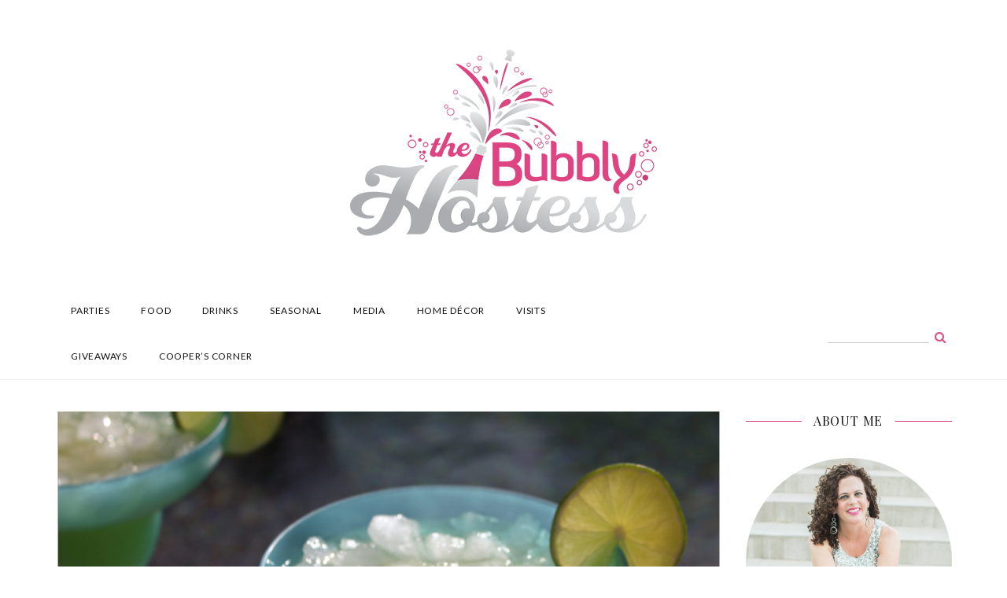

--- FILE ---
content_type: text/html; charset=UTF-8
request_url: http://www.bubblyhostess.com/alcohol/moms-favorite-margaritas-happy-cinco-de-mayo-2/
body_size: 17211
content:
<!DOCTYPE html>
<html lang="en">
<head>
<meta charset="UTF-8">
<meta name="viewport" content="width=device-width, initial-scale=1">
<link rel="profile" href="http://gmpg.org/xfn/11">
<link rel="pingback" href="http://www.bubblyhostess.com/xmlrpc.php">
<link rel="shortcut icon" href="http://www.bubblyhostess.com/wp-content/uploads/2015/08/bubbly-hostess-dd4f87-32x32.png">
<link rel="apple-touch-icon" href="http://www.bubblyhostess.com/wp-content/uploads/2015/08/BUBBLY-HOSTESS-040-apple-touch-icon152x152.png"/>

<title>Mom&#8217;s Favorite Margaritas &#8211; Happy Cinco de Mayo! &#8211; The Bubbly Hostess</title>
<meta name='robots' content='max-image-preview:large' />
<link rel='dns-prefetch' href='//assets.pinterest.com' />
<link rel='dns-prefetch' href='//widgetlogic.org' />
<link rel='dns-prefetch' href='//ajax.googleapis.com' />
<link rel='dns-prefetch' href='//cdnjs.cloudflare.com' />
<link rel='dns-prefetch' href='//imagesloaded.desandro.com' />
<link rel='dns-prefetch' href='//maxcdn.bootstrapcdn.com' />
<link rel='dns-prefetch' href='//goo.gl' />
<link rel='dns-prefetch' href='//fonts.googleapis.com' />
<link rel="alternate" type="application/rss+xml" title="The Bubbly Hostess &raquo; Feed" href="http://www.bubblyhostess.com/feed/" />
<link rel="alternate" type="application/rss+xml" title="The Bubbly Hostess &raquo; Comments Feed" href="http://www.bubblyhostess.com/comments/feed/" />
<link rel="alternate" type="application/rss+xml" title="The Bubbly Hostess &raquo; Mom&#8217;s Favorite Margaritas &#8211; Happy Cinco de Mayo! Comments Feed" href="http://www.bubblyhostess.com/alcohol/moms-favorite-margaritas-happy-cinco-de-mayo-2/feed/" />
<link rel="alternate" title="oEmbed (JSON)" type="application/json+oembed" href="http://www.bubblyhostess.com/wp-json/oembed/1.0/embed?url=http%3A%2F%2Fwww.bubblyhostess.com%2Falcohol%2Fmoms-favorite-margaritas-happy-cinco-de-mayo-2%2F" />
<link rel="alternate" title="oEmbed (XML)" type="text/xml+oembed" href="http://www.bubblyhostess.com/wp-json/oembed/1.0/embed?url=http%3A%2F%2Fwww.bubblyhostess.com%2Falcohol%2Fmoms-favorite-margaritas-happy-cinco-de-mayo-2%2F&#038;format=xml" />
<style id='wp-img-auto-sizes-contain-inline-css' type='text/css'>
img:is([sizes=auto i],[sizes^="auto," i]){contain-intrinsic-size:3000px 1500px}
/*# sourceURL=wp-img-auto-sizes-contain-inline-css */
</style>
<link rel='stylesheet' id='thememove-font-awesome-css' href='//maxcdn.bootstrapcdn.com/font-awesome/4.3.0/css/font-awesome.min.css?ver=6.9' type='text/css' media='all' />
<link rel='stylesheet' id='sbi_styles-css' href='http://www.bubblyhostess.com/wp-content/plugins/instagram-feed/css/sbi-styles.min.css?ver=6.10.0' type='text/css' media='all' />
<style id='wp-emoji-styles-inline-css' type='text/css'>

	img.wp-smiley, img.emoji {
		display: inline !important;
		border: none !important;
		box-shadow: none !important;
		height: 1em !important;
		width: 1em !important;
		margin: 0 0.07em !important;
		vertical-align: -0.1em !important;
		background: none !important;
		padding: 0 !important;
	}
/*# sourceURL=wp-emoji-styles-inline-css */
</style>
<link rel='stylesheet' id='wp-block-library-css' href='http://www.bubblyhostess.com/wp-includes/css/dist/block-library/style.min.css?ver=6.9' type='text/css' media='all' />
<style id='wp-block-image-inline-css' type='text/css'>
.wp-block-image>a,.wp-block-image>figure>a{display:inline-block}.wp-block-image img{box-sizing:border-box;height:auto;max-width:100%;vertical-align:bottom}@media not (prefers-reduced-motion){.wp-block-image img.hide{visibility:hidden}.wp-block-image img.show{animation:show-content-image .4s}}.wp-block-image[style*=border-radius] img,.wp-block-image[style*=border-radius]>a{border-radius:inherit}.wp-block-image.has-custom-border img{box-sizing:border-box}.wp-block-image.aligncenter{text-align:center}.wp-block-image.alignfull>a,.wp-block-image.alignwide>a{width:100%}.wp-block-image.alignfull img,.wp-block-image.alignwide img{height:auto;width:100%}.wp-block-image .aligncenter,.wp-block-image .alignleft,.wp-block-image .alignright,.wp-block-image.aligncenter,.wp-block-image.alignleft,.wp-block-image.alignright{display:table}.wp-block-image .aligncenter>figcaption,.wp-block-image .alignleft>figcaption,.wp-block-image .alignright>figcaption,.wp-block-image.aligncenter>figcaption,.wp-block-image.alignleft>figcaption,.wp-block-image.alignright>figcaption{caption-side:bottom;display:table-caption}.wp-block-image .alignleft{float:left;margin:.5em 1em .5em 0}.wp-block-image .alignright{float:right;margin:.5em 0 .5em 1em}.wp-block-image .aligncenter{margin-left:auto;margin-right:auto}.wp-block-image :where(figcaption){margin-bottom:1em;margin-top:.5em}.wp-block-image.is-style-circle-mask img{border-radius:9999px}@supports ((-webkit-mask-image:none) or (mask-image:none)) or (-webkit-mask-image:none){.wp-block-image.is-style-circle-mask img{border-radius:0;-webkit-mask-image:url('data:image/svg+xml;utf8,<svg viewBox="0 0 100 100" xmlns="http://www.w3.org/2000/svg"><circle cx="50" cy="50" r="50"/></svg>');mask-image:url('data:image/svg+xml;utf8,<svg viewBox="0 0 100 100" xmlns="http://www.w3.org/2000/svg"><circle cx="50" cy="50" r="50"/></svg>');mask-mode:alpha;-webkit-mask-position:center;mask-position:center;-webkit-mask-repeat:no-repeat;mask-repeat:no-repeat;-webkit-mask-size:contain;mask-size:contain}}:root :where(.wp-block-image.is-style-rounded img,.wp-block-image .is-style-rounded img){border-radius:9999px}.wp-block-image figure{margin:0}.wp-lightbox-container{display:flex;flex-direction:column;position:relative}.wp-lightbox-container img{cursor:zoom-in}.wp-lightbox-container img:hover+button{opacity:1}.wp-lightbox-container button{align-items:center;backdrop-filter:blur(16px) saturate(180%);background-color:#5a5a5a40;border:none;border-radius:4px;cursor:zoom-in;display:flex;height:20px;justify-content:center;opacity:0;padding:0;position:absolute;right:16px;text-align:center;top:16px;width:20px;z-index:100}@media not (prefers-reduced-motion){.wp-lightbox-container button{transition:opacity .2s ease}}.wp-lightbox-container button:focus-visible{outline:3px auto #5a5a5a40;outline:3px auto -webkit-focus-ring-color;outline-offset:3px}.wp-lightbox-container button:hover{cursor:pointer;opacity:1}.wp-lightbox-container button:focus{opacity:1}.wp-lightbox-container button:focus,.wp-lightbox-container button:hover,.wp-lightbox-container button:not(:hover):not(:active):not(.has-background){background-color:#5a5a5a40;border:none}.wp-lightbox-overlay{box-sizing:border-box;cursor:zoom-out;height:100vh;left:0;overflow:hidden;position:fixed;top:0;visibility:hidden;width:100%;z-index:100000}.wp-lightbox-overlay .close-button{align-items:center;cursor:pointer;display:flex;justify-content:center;min-height:40px;min-width:40px;padding:0;position:absolute;right:calc(env(safe-area-inset-right) + 16px);top:calc(env(safe-area-inset-top) + 16px);z-index:5000000}.wp-lightbox-overlay .close-button:focus,.wp-lightbox-overlay .close-button:hover,.wp-lightbox-overlay .close-button:not(:hover):not(:active):not(.has-background){background:none;border:none}.wp-lightbox-overlay .lightbox-image-container{height:var(--wp--lightbox-container-height);left:50%;overflow:hidden;position:absolute;top:50%;transform:translate(-50%,-50%);transform-origin:top left;width:var(--wp--lightbox-container-width);z-index:9999999999}.wp-lightbox-overlay .wp-block-image{align-items:center;box-sizing:border-box;display:flex;height:100%;justify-content:center;margin:0;position:relative;transform-origin:0 0;width:100%;z-index:3000000}.wp-lightbox-overlay .wp-block-image img{height:var(--wp--lightbox-image-height);min-height:var(--wp--lightbox-image-height);min-width:var(--wp--lightbox-image-width);width:var(--wp--lightbox-image-width)}.wp-lightbox-overlay .wp-block-image figcaption{display:none}.wp-lightbox-overlay button{background:none;border:none}.wp-lightbox-overlay .scrim{background-color:#fff;height:100%;opacity:.9;position:absolute;width:100%;z-index:2000000}.wp-lightbox-overlay.active{visibility:visible}@media not (prefers-reduced-motion){.wp-lightbox-overlay.active{animation:turn-on-visibility .25s both}.wp-lightbox-overlay.active img{animation:turn-on-visibility .35s both}.wp-lightbox-overlay.show-closing-animation:not(.active){animation:turn-off-visibility .35s both}.wp-lightbox-overlay.show-closing-animation:not(.active) img{animation:turn-off-visibility .25s both}.wp-lightbox-overlay.zoom.active{animation:none;opacity:1;visibility:visible}.wp-lightbox-overlay.zoom.active .lightbox-image-container{animation:lightbox-zoom-in .4s}.wp-lightbox-overlay.zoom.active .lightbox-image-container img{animation:none}.wp-lightbox-overlay.zoom.active .scrim{animation:turn-on-visibility .4s forwards}.wp-lightbox-overlay.zoom.show-closing-animation:not(.active){animation:none}.wp-lightbox-overlay.zoom.show-closing-animation:not(.active) .lightbox-image-container{animation:lightbox-zoom-out .4s}.wp-lightbox-overlay.zoom.show-closing-animation:not(.active) .lightbox-image-container img{animation:none}.wp-lightbox-overlay.zoom.show-closing-animation:not(.active) .scrim{animation:turn-off-visibility .4s forwards}}@keyframes show-content-image{0%{visibility:hidden}99%{visibility:hidden}to{visibility:visible}}@keyframes turn-on-visibility{0%{opacity:0}to{opacity:1}}@keyframes turn-off-visibility{0%{opacity:1;visibility:visible}99%{opacity:0;visibility:visible}to{opacity:0;visibility:hidden}}@keyframes lightbox-zoom-in{0%{transform:translate(calc((-100vw + var(--wp--lightbox-scrollbar-width))/2 + var(--wp--lightbox-initial-left-position)),calc(-50vh + var(--wp--lightbox-initial-top-position))) scale(var(--wp--lightbox-scale))}to{transform:translate(-50%,-50%) scale(1)}}@keyframes lightbox-zoom-out{0%{transform:translate(-50%,-50%) scale(1);visibility:visible}99%{visibility:visible}to{transform:translate(calc((-100vw + var(--wp--lightbox-scrollbar-width))/2 + var(--wp--lightbox-initial-left-position)),calc(-50vh + var(--wp--lightbox-initial-top-position))) scale(var(--wp--lightbox-scale));visibility:hidden}}
/*# sourceURL=http://www.bubblyhostess.com/wp-includes/blocks/image/style.min.css */
</style>
<style id='global-styles-inline-css' type='text/css'>
:root{--wp--preset--aspect-ratio--square: 1;--wp--preset--aspect-ratio--4-3: 4/3;--wp--preset--aspect-ratio--3-4: 3/4;--wp--preset--aspect-ratio--3-2: 3/2;--wp--preset--aspect-ratio--2-3: 2/3;--wp--preset--aspect-ratio--16-9: 16/9;--wp--preset--aspect-ratio--9-16: 9/16;--wp--preset--color--black: #000000;--wp--preset--color--cyan-bluish-gray: #abb8c3;--wp--preset--color--white: #ffffff;--wp--preset--color--pale-pink: #f78da7;--wp--preset--color--vivid-red: #cf2e2e;--wp--preset--color--luminous-vivid-orange: #ff6900;--wp--preset--color--luminous-vivid-amber: #fcb900;--wp--preset--color--light-green-cyan: #7bdcb5;--wp--preset--color--vivid-green-cyan: #00d084;--wp--preset--color--pale-cyan-blue: #8ed1fc;--wp--preset--color--vivid-cyan-blue: #0693e3;--wp--preset--color--vivid-purple: #9b51e0;--wp--preset--gradient--vivid-cyan-blue-to-vivid-purple: linear-gradient(135deg,rgb(6,147,227) 0%,rgb(155,81,224) 100%);--wp--preset--gradient--light-green-cyan-to-vivid-green-cyan: linear-gradient(135deg,rgb(122,220,180) 0%,rgb(0,208,130) 100%);--wp--preset--gradient--luminous-vivid-amber-to-luminous-vivid-orange: linear-gradient(135deg,rgb(252,185,0) 0%,rgb(255,105,0) 100%);--wp--preset--gradient--luminous-vivid-orange-to-vivid-red: linear-gradient(135deg,rgb(255,105,0) 0%,rgb(207,46,46) 100%);--wp--preset--gradient--very-light-gray-to-cyan-bluish-gray: linear-gradient(135deg,rgb(238,238,238) 0%,rgb(169,184,195) 100%);--wp--preset--gradient--cool-to-warm-spectrum: linear-gradient(135deg,rgb(74,234,220) 0%,rgb(151,120,209) 20%,rgb(207,42,186) 40%,rgb(238,44,130) 60%,rgb(251,105,98) 80%,rgb(254,248,76) 100%);--wp--preset--gradient--blush-light-purple: linear-gradient(135deg,rgb(255,206,236) 0%,rgb(152,150,240) 100%);--wp--preset--gradient--blush-bordeaux: linear-gradient(135deg,rgb(254,205,165) 0%,rgb(254,45,45) 50%,rgb(107,0,62) 100%);--wp--preset--gradient--luminous-dusk: linear-gradient(135deg,rgb(255,203,112) 0%,rgb(199,81,192) 50%,rgb(65,88,208) 100%);--wp--preset--gradient--pale-ocean: linear-gradient(135deg,rgb(255,245,203) 0%,rgb(182,227,212) 50%,rgb(51,167,181) 100%);--wp--preset--gradient--electric-grass: linear-gradient(135deg,rgb(202,248,128) 0%,rgb(113,206,126) 100%);--wp--preset--gradient--midnight: linear-gradient(135deg,rgb(2,3,129) 0%,rgb(40,116,252) 100%);--wp--preset--font-size--small: 13px;--wp--preset--font-size--medium: 20px;--wp--preset--font-size--large: 36px;--wp--preset--font-size--x-large: 42px;--wp--preset--spacing--20: 0.44rem;--wp--preset--spacing--30: 0.67rem;--wp--preset--spacing--40: 1rem;--wp--preset--spacing--50: 1.5rem;--wp--preset--spacing--60: 2.25rem;--wp--preset--spacing--70: 3.38rem;--wp--preset--spacing--80: 5.06rem;--wp--preset--shadow--natural: 6px 6px 9px rgba(0, 0, 0, 0.2);--wp--preset--shadow--deep: 12px 12px 50px rgba(0, 0, 0, 0.4);--wp--preset--shadow--sharp: 6px 6px 0px rgba(0, 0, 0, 0.2);--wp--preset--shadow--outlined: 6px 6px 0px -3px rgb(255, 255, 255), 6px 6px rgb(0, 0, 0);--wp--preset--shadow--crisp: 6px 6px 0px rgb(0, 0, 0);}:where(.is-layout-flex){gap: 0.5em;}:where(.is-layout-grid){gap: 0.5em;}body .is-layout-flex{display: flex;}.is-layout-flex{flex-wrap: wrap;align-items: center;}.is-layout-flex > :is(*, div){margin: 0;}body .is-layout-grid{display: grid;}.is-layout-grid > :is(*, div){margin: 0;}:where(.wp-block-columns.is-layout-flex){gap: 2em;}:where(.wp-block-columns.is-layout-grid){gap: 2em;}:where(.wp-block-post-template.is-layout-flex){gap: 1.25em;}:where(.wp-block-post-template.is-layout-grid){gap: 1.25em;}.has-black-color{color: var(--wp--preset--color--black) !important;}.has-cyan-bluish-gray-color{color: var(--wp--preset--color--cyan-bluish-gray) !important;}.has-white-color{color: var(--wp--preset--color--white) !important;}.has-pale-pink-color{color: var(--wp--preset--color--pale-pink) !important;}.has-vivid-red-color{color: var(--wp--preset--color--vivid-red) !important;}.has-luminous-vivid-orange-color{color: var(--wp--preset--color--luminous-vivid-orange) !important;}.has-luminous-vivid-amber-color{color: var(--wp--preset--color--luminous-vivid-amber) !important;}.has-light-green-cyan-color{color: var(--wp--preset--color--light-green-cyan) !important;}.has-vivid-green-cyan-color{color: var(--wp--preset--color--vivid-green-cyan) !important;}.has-pale-cyan-blue-color{color: var(--wp--preset--color--pale-cyan-blue) !important;}.has-vivid-cyan-blue-color{color: var(--wp--preset--color--vivid-cyan-blue) !important;}.has-vivid-purple-color{color: var(--wp--preset--color--vivid-purple) !important;}.has-black-background-color{background-color: var(--wp--preset--color--black) !important;}.has-cyan-bluish-gray-background-color{background-color: var(--wp--preset--color--cyan-bluish-gray) !important;}.has-white-background-color{background-color: var(--wp--preset--color--white) !important;}.has-pale-pink-background-color{background-color: var(--wp--preset--color--pale-pink) !important;}.has-vivid-red-background-color{background-color: var(--wp--preset--color--vivid-red) !important;}.has-luminous-vivid-orange-background-color{background-color: var(--wp--preset--color--luminous-vivid-orange) !important;}.has-luminous-vivid-amber-background-color{background-color: var(--wp--preset--color--luminous-vivid-amber) !important;}.has-light-green-cyan-background-color{background-color: var(--wp--preset--color--light-green-cyan) !important;}.has-vivid-green-cyan-background-color{background-color: var(--wp--preset--color--vivid-green-cyan) !important;}.has-pale-cyan-blue-background-color{background-color: var(--wp--preset--color--pale-cyan-blue) !important;}.has-vivid-cyan-blue-background-color{background-color: var(--wp--preset--color--vivid-cyan-blue) !important;}.has-vivid-purple-background-color{background-color: var(--wp--preset--color--vivid-purple) !important;}.has-black-border-color{border-color: var(--wp--preset--color--black) !important;}.has-cyan-bluish-gray-border-color{border-color: var(--wp--preset--color--cyan-bluish-gray) !important;}.has-white-border-color{border-color: var(--wp--preset--color--white) !important;}.has-pale-pink-border-color{border-color: var(--wp--preset--color--pale-pink) !important;}.has-vivid-red-border-color{border-color: var(--wp--preset--color--vivid-red) !important;}.has-luminous-vivid-orange-border-color{border-color: var(--wp--preset--color--luminous-vivid-orange) !important;}.has-luminous-vivid-amber-border-color{border-color: var(--wp--preset--color--luminous-vivid-amber) !important;}.has-light-green-cyan-border-color{border-color: var(--wp--preset--color--light-green-cyan) !important;}.has-vivid-green-cyan-border-color{border-color: var(--wp--preset--color--vivid-green-cyan) !important;}.has-pale-cyan-blue-border-color{border-color: var(--wp--preset--color--pale-cyan-blue) !important;}.has-vivid-cyan-blue-border-color{border-color: var(--wp--preset--color--vivid-cyan-blue) !important;}.has-vivid-purple-border-color{border-color: var(--wp--preset--color--vivid-purple) !important;}.has-vivid-cyan-blue-to-vivid-purple-gradient-background{background: var(--wp--preset--gradient--vivid-cyan-blue-to-vivid-purple) !important;}.has-light-green-cyan-to-vivid-green-cyan-gradient-background{background: var(--wp--preset--gradient--light-green-cyan-to-vivid-green-cyan) !important;}.has-luminous-vivid-amber-to-luminous-vivid-orange-gradient-background{background: var(--wp--preset--gradient--luminous-vivid-amber-to-luminous-vivid-orange) !important;}.has-luminous-vivid-orange-to-vivid-red-gradient-background{background: var(--wp--preset--gradient--luminous-vivid-orange-to-vivid-red) !important;}.has-very-light-gray-to-cyan-bluish-gray-gradient-background{background: var(--wp--preset--gradient--very-light-gray-to-cyan-bluish-gray) !important;}.has-cool-to-warm-spectrum-gradient-background{background: var(--wp--preset--gradient--cool-to-warm-spectrum) !important;}.has-blush-light-purple-gradient-background{background: var(--wp--preset--gradient--blush-light-purple) !important;}.has-blush-bordeaux-gradient-background{background: var(--wp--preset--gradient--blush-bordeaux) !important;}.has-luminous-dusk-gradient-background{background: var(--wp--preset--gradient--luminous-dusk) !important;}.has-pale-ocean-gradient-background{background: var(--wp--preset--gradient--pale-ocean) !important;}.has-electric-grass-gradient-background{background: var(--wp--preset--gradient--electric-grass) !important;}.has-midnight-gradient-background{background: var(--wp--preset--gradient--midnight) !important;}.has-small-font-size{font-size: var(--wp--preset--font-size--small) !important;}.has-medium-font-size{font-size: var(--wp--preset--font-size--medium) !important;}.has-large-font-size{font-size: var(--wp--preset--font-size--large) !important;}.has-x-large-font-size{font-size: var(--wp--preset--font-size--x-large) !important;}
/*# sourceURL=global-styles-inline-css */
</style>

<style id='classic-theme-styles-inline-css' type='text/css'>
/*! This file is auto-generated */
.wp-block-button__link{color:#fff;background-color:#32373c;border-radius:9999px;box-shadow:none;text-decoration:none;padding:calc(.667em + 2px) calc(1.333em + 2px);font-size:1.125em}.wp-block-file__button{background:#32373c;color:#fff;text-decoration:none}
/*# sourceURL=/wp-includes/css/classic-themes.min.css */
</style>
<link rel='stylesheet' id='block-widget-css' href='http://www.bubblyhostess.com/wp-content/plugins/widget-logic/block_widget/css/widget.css?ver=1768241221' type='text/css' media='all' />
<link rel='stylesheet' id='zrdn-grid-css-css' href='http://www.bubblyhostess.com/wp-content/plugins/zip-recipes/plugins/RecipeGrid2/css/recipegrid.min.css?ver=8.2.4' type='text/css' media='all' />
<link rel='stylesheet' id='yumprint-recipe-theme-layout-css' href='http://www.bubblyhostess.com/wp-content/plugins/recipe-card/css/layout.css?ver=6.9' type='text/css' media='all' />
<link rel='stylesheet' id='sfmsb-style-css' href='http://www.bubblyhostess.com/wp-content/plugins/simple-follow-me-social-buttons-widget/assets/css/style.css?ver=3.3.3' type='text/css' media='all' />
<link rel='stylesheet' id='sfmsb-icons-css' href='http://www.bubblyhostess.com/wp-content/plugins/simple-follow-me-social-buttons-widget/assets/css/icons.css?ver=3.3.3' type='text/css' media='all' />
<link rel='stylesheet' id='zrdn-recipeblock-grid-css' href='http://www.bubblyhostess.com/wp-content/plugins/zip-recipes/styles/zrdn-grid.min.css?ver=8.2.4' type='text/css' media='all' />
<link rel='stylesheet' id='zrdn-recipes-css' href='http://www.bubblyhostess.com/wp-content/plugins/zip-recipes/styles/zlrecipe-std.min.css?ver=8.2.4' type='text/css' media='all' />
<link rel='stylesheet' id='infinity-style-css' href='http://www.bubblyhostess.com/wp-content/themes/lily/style.css?ver=6.9' type='text/css' media='all' />
<link rel='stylesheet' id='infinity-main-css' href='http://www.bubblyhostess.com/wp-content/themes/lily/css/main.css?ver=6.9' type='text/css' media='all' />
<link rel='stylesheet' id='thememove-pe-7-stroke-css' href='//goo.gl/R4Zo33?ver=6.9' type='text/css' media='all' />
<link rel='stylesheet' id='thememove-style-css' href='http://www.bubblyhostess.com/wp-content/themes/lily/style.css?ver=6.9' type='text/css' media='all' />
<link rel='stylesheet' id='kirki_google_fonts-css' href='//fonts.googleapis.com/css?family=Lato:regular,italic,700,%7CPlayfair+Display:regular,italic,700,400,400,400,600&#038;subset=cyrillic,cyrillic-ext,devanagari,greek,greek-ext,khmer,latin,latin-ext,vietnamese' type='text/css' media='all' />
<link rel='stylesheet' id='kirki-styles-css' href='http://www.bubblyhostess.com/wp-content/themes/lily/core/customizer/kirki/assets/css/kirki-styles.css' type='text/css' media='all' />
<style id='kirki-styles-inline-css' type='text/css'>
body{font-family:Lato;font-weight:400;background-color:#ffffff;color:#858585;}body, a , p{font-size:15px;}h1,h2,h3,h4,h5,h6, blockquote,.author-info__name, .comment-content cite.fn{font-family:Playfair Display;}h1,h2,h3,h4,h5,h6{font-weight:400;}h1{font-size:32px;}h2{font-size:28px;}h3{font-size:20px;}h4{font-size:16px;}h5{font-size:15px;}h6{font-size:12px;}.content-wrapper{padding-top:40px;padding-bottom:0px;padding-left:15px;padding-right:15px;background-color:#ffffff;}.big-title.image-background{background-image:url("http://lily.thememove.com/data/images/page_heading_title_bg.jpg");}.big-title{background-color:#ffffff;}.big-title .entry-title{color:#111111;}.big-title.image-background .entry-title{padding-top:75px;padding-bottom:75px;padding-left:0px;padding-right:0px;font-family:Playfair Display;font-weight:400;font-size:36px;letter-spacing:0.05em;}button, a.button, input[type="button"], input[type="reset"], input[type="submit"]{padding-top:10px;padding-bottom:10px;padding-left:15px;padding-right:15px;font-family:Lato;font-weight:600;font-size:12px;letter-spacing:0.1em;background-color:#dd4f87;border-color:#dd4f87;color:#ffffff!important;}.footer > .container > .row > [class*="col-"]:after, .scrollup, .tm-aboutme__social__item--circle a, .tm-aboutme__social__item--square a, .tm-aboutme__social__item--outline-circle a:hover, .tm-aboutme__social__item--outline-square a:hover, .post-categories a{background-color:#dd4f87;}.tm-aboutme__social__item a, .widget_tag_cloud .tagcloud a:hover, .post .post-tags a:hover{border-color:#dd4f87;}.widget-title:before, .widget-title:after, .widgettitle:before, .widgettitle:after, .heading-title:before, .heading-title:after{border-top-color:#dd4f87;}.tm-twitter .time > i, .widget_categories li:hover, .widget_categories ul li:hover > a, .widget_tag_cloud .tagcloud a:hover, blockquote:before, .post .post-tags a:hover, .post .post-comments .comments-link:before, .post .post-comments a:hover, .pagination.posts-pagination .page-numbers:hover, .pagination.posts-pagination .page-numbers.current, .pagination.loop-pagination .page-numbers:hover, .pagination.loop-pagination .page-numbers.current, .post.format-quote .source-name span, .post.format-quote .post-quote:after, .post-date:before, .post-img .fa, .big-title.color-background h1 span, .search .page-title span{color:#dd4f87;}.recent-posts h3 > a:hover, .tm-aboutme__social__item--outline-circle a, .tm-aboutme__social__item--outline-square a, .tm-aboutme__social__item--circle a:hover, .tm-aboutme__social__item--square a:hover, .post .entry-title a:hover, .pagination.posts-pagination .next:hover:after, .pagination.posts-pagination .prev:hover:after, .pagination.loop-pagination .next:hover:after, .pagination.loop-pagination .prev:hover:after{color:#dd4f87!important;}.recent-posts h3 > a, .post .entry-title a, a.author-info__name, .comment-content cite.fn, .comment-content cite.fn a{color:#111111!important;}h1, h2, h3, h4, h5, h6{color:#111111;}a, a:visited, a:focus{color:#dd4f87;}.post .entry-content .more-link a{border-color:#dd4f87;}a:hover, .widget_categories li, .widget_categories a, .widget_tag_cloud .tagcloud a, .post .post-tags a, a.page-numbers{color:#666666;}.post .entry-content .more-link a:hover:after{background-color:#666666;}.header{background-color:#ffffff;color:#858585;border-bottom-color:#eeeeee;}.social a{color:#dd4f87;}.social a:hover{color:#cccccc!important;}.search-box .search-field{color:#858585;border-bottom-color:#cccccc;}.search-form:after{background-color:#cccccc;}.search-box .fa-search{color:#dd4f87;}.nav{background-color:#ffffff;}.nav a{color:#111111;}.nav li:hover > a, .nav .menu-item-has-children > a:after{color:#ddbe86;}.nav .sub-menu{background-color:#ffffff;border-top-color:#ddbe86;border-bottom-color:#ddbe86;border-left-color:#eeeeee;border-right-color:#eeeeee;}.nav .sub-menu a, .nav .sub-menu a:after{color:#666666;}.nav .sub-menu li:hover > a, .nav .sub-menu li:hover > a:after{color:#ddbe86;}.menu-link .lines, .menu-link .lines:before, .menu-link .lines:after{background-color:#858585;}.menu-link.active .lines:before, .menu-link.active .lines:after{background-color:#ddbe86;}button:hover, a.button:hover, input[type="button"]:hover, input[type="reset"]:hover, input[type="submit"]:hover, button:focus, a.button:focus, input[type="button"]:focus, input[type="reset"]:focus, input[type="submit"]:focus{background-color:#cccccc;border-color:#cccccc;color:#ffffff!important;}.footer{background-color:#ffffff;border-top-color:#eeeeee;color:#666666;}.footer a{color:#ddbe86;}.footer a:hover{color:#666666;}.footer-menu{background-color:#f7f7f7;}.footer-menu .menu > li > a{color:#666666;}.footer-menu .menu > li:after{background-color:#666666;}.footer-menu .menu > li > a:hover{color:#ddbe86;}.copyright{background-color:#ffffff;}.copyright p{color:#666666;}.copyright p a{color:#dd4f87;}.copyright p a:hover{color:#cccccc;}@media ( max-width: 1199px ){.nav{border-top-color:#ddbe86;border-bottom-color:#ddbe86;border-left-color:#eeeeee;border-right-color:#eeeeee;}.nav li .sub-menu{background-color:#ffffff;}.sub-menu-toggle{background-color:#ffffff;color:#ddbe86;}}
/*# sourceURL=kirki-styles-inline-css */
</style>
<script type="text/javascript" src="http://www.bubblyhostess.com/wp-includes/js/jquery/jquery.min.js?ver=3.7.1" id="jquery-core-js"></script>
<script type="text/javascript" src="http://www.bubblyhostess.com/wp-includes/js/jquery/jquery-migrate.min.js?ver=3.4.1" id="jquery-migrate-js"></script>
<script type="text/javascript" src="http://www.bubblyhostess.com/wp-content/plugins/recipe-card/js/post.js?ver=6.9" id="yumprint-recipe-post-js"></script>
<script type="text/javascript" src="http://www.bubblyhostess.com/wp-content/plugins/simple-follow-me-social-buttons-widget/assets/js/front-widget.js?ver=3.3.3" id="sfmsb-script-js"></script>
<script type="text/javascript" src="http://www.bubblyhostess.com/wp-content/themes/lily/js/owl.carousel.min.js?ver=6.9" id="thememove-js-owl-carousel-js"></script>
<script type="text/javascript" src="http://www.bubblyhostess.com/wp-content/themes/lily/js/jquery.magnific-popup.min.js?ver=6.9" id="thememove-js-magnific-js"></script>
<script type="text/javascript" src="//cdnjs.cloudflare.com/ajax/libs/masonry/3.3.1/masonry.pkgd.min.js?ver=6.9" id="thememove-masonry-js"></script>
<script type="text/javascript" src="//imagesloaded.desandro.com/imagesloaded.pkgd.min.js?ver=6.9" id="thememove-images-loaded-js"></script>
<script type="text/javascript" src="http://www.bubblyhostess.com/wp-content/themes/lily/js/smoothscroll.js?ver=6.9" id="thememove-js-smooth-scroll-js"></script>
<link rel="https://api.w.org/" href="http://www.bubblyhostess.com/wp-json/" /><link rel="alternate" title="JSON" type="application/json" href="http://www.bubblyhostess.com/wp-json/wp/v2/posts/1585" /><link rel="EditURI" type="application/rsd+xml" title="RSD" href="http://www.bubblyhostess.com/xmlrpc.php?rsd" />
<meta name="generator" content="WordPress 6.9" />
<link rel="canonical" href="http://www.bubblyhostess.com/alcohol/moms-favorite-margaritas-happy-cinco-de-mayo-2/" />
<link rel='shortlink' href='http://www.bubblyhostess.com/?p=1585' />
<script type="text/javascript">
	window.yumprintRecipePlugin = "http://www.bubblyhostess.com/wp-content/plugins/recipe-card";
	window.yumprintRecipeAjaxUrl = "http://www.bubblyhostess.com/wp-admin/admin-ajax.php";
	window.yumprintRecipeUrl = "http://www.bubblyhostess.com/";
</script><!--[if lte IE 8]>
<script type="text/javascript">
    window.yumprintRecipeDisabled = true;
</script>
<![endif]-->
<style type="text/css">	@import url(http://fonts.googleapis.com/css?family=Josefin+Sans|Open+Sans);    .blog-yumprint-recipe .blog-yumprint-recipe-title {
    	color: #dd4f87;
    }
    .blog-yumprint-recipe .blog-yumprint-subheader, .blog-yumprint-recipe .blog-yumprint-infobar-section-title, .blog-yumprint-recipe .blog-yumprint-infobox-section-title, .blog-yumprint-nutrition-section-title {
        color: #797066;
    }
    .blog-yumprint-recipe .blog-yumprint-save, .blog-yumprint-recipe .blog-yumprint-header .blog-yumprint-save a {
    	background-color: #dd4f87;
    	color: #ffffff !important;
    }
    .blog-yumprint-recipe .blog-yumprint-save:hover, .blog-yumprint-recipe .blog-yumprint-header .blog-yumprint-save:hover a {
    	background-color: #f75897;
    }
    .blog-yumprint-recipe .blog-yumprint-adapted-link, .blog-yumprint-nutrition-more, .blog-yumprint-report-error {
        color: #dd4f87;
    }
    .blog-yumprint-recipe .blog-yumprint-infobar-section-data, .blog-yumprint-recipe .blog-yumprint-infobox-section-data, .blog-yumprint-recipe .blog-yumprint-adapted, .blog-yumprint-recipe .blog-yumprint-author, .blog-yumprint-recipe .blog-yumprint-serves, .blog-yumprint-nutrition-section-data {
        color: #3E362F;
    }
    .blog-yumprint-recipe .blog-yumprint-recipe-summary, .blog-yumprint-recipe .blog-yumprint-ingredient-item, .blog-yumprint-recipe .blog-yumprint-method-item, .blog-yumprint-recipe .blog-yumprint-note-item, .blog-yumprint-write-review, .blog-yumprint-nutrition-box {
        color: #3E362F;
    }
    .blog-yumprint-write-review:hover, .blog-yumprint-nutrition-more:hover, .blog-yumprint-recipe .blog-yumprint-adapted-link:hover {
        color: #f75897;
    }
    .blog-yumprint-recipe .blog-yumprint-nutrition-bar:hover .blog-yumprint-nutrition-section-title {
        color: #93887b;
    }
    .blog-yumprint-recipe .blog-yumprint-nutrition-bar:hover .blog-yumprint-nutrition-section-data {
        color: #584c42;
    }

    .blog-yumprint-recipe .blog-yumprint-print {
    	background-color: #D5CFA7;
    	color: #ffffff;
    }
    .blog-yumprint-recipe .blog-yumprint-print:hover {
    	background-color: #afaa89;
    }
    .blog-yumprint-recipe {
    	background-color: white;
    	border-color: rgb(220, 220, 220);
    	border-style: solid;
    	border-width: 1px;
    	border-radius: 0px;
    }
    .blog-yumprint-recipe .blog-yumprint-recipe-contents {
    	border-top-color: rgb(220, 220, 220);
    	border-top-width: 1px;
    	border-top-style: solid;
    }
    .blog-yumprint-recipe .blog-yumprint-info-bar, .blog-yumprint-recipe .blog-yumprint-nutrition-bar, .blog-yumprint-nutrition-border {
    	border-top-color: rgb(220, 220, 220);
    	border-top-width: 1px;
    	border-top-style: solid;
    }
    .blog-yumprint-nutrition-line, .blog-yumprint-nutrition-thick-line, .blog-yumprint-nutrition-very-thick-line {
    	border-top-color: rgb(220, 220, 220);
    }
    .blog-yumprint-recipe .blog-yumprint-info-box, .blog-yumprint-nutrition-box {
    	background-color: white;
    	border-color: rgb(220, 220, 220);
    	border-style: solid;
    	border-width: 1px;
    	border-radius: 0px;
    }
    .blog-yumprint-recipe .blog-yumprint-recipe-title {
		font-family: Josefin Sans, Helvetica Neue, Helvetica, Tahoma, Sans Serif, Sans;
		font-size: 26px;
		font-weight: normal;
		font-style: normal;
		text-transform: none;
		text-decoration: none;
    }
    .blog-yumprint-recipe .blog-yumprint-subheader {
		font-family: Josefin Sans, Helvetica Neue, Helvetica, Tahoma, Sans Serif, Sans;
		font-size: 20px;
		font-weight: normal;
		font-style: normal;
		text-transform: none;
		text-decoration: none;
    }
    .blog-yumprint-recipe .blog-yumprint-recipe-summary, .blog-yumprint-recipe .blog-yumprint-ingredients, .blog-yumprint-recipe .blog-yumprint-methods, .blog-yumprint-recipe .blog-yumprint-notes, .blog-yumprint-write-review, .blog-yumprint-nutrition-box {
		font-family: Open Sans, Helvetica Neue, Helvetica, Tahoma, Sans Serif, Sans;
		font-size: 14px;
		font-weight: normal;
		font-style: normal;
		text-transform: none;
		text-decoration: none;
    }
    .blog-yumprint-recipe .blog-yumprint-info-bar, .blog-yumprint-recipe .blog-yumprint-info-box, .blog-yumprint-recipe .blog-yumprint-adapted, .blog-yumprint-recipe .blog-yumprint-author, .blog-yumprint-recipe .blog-yumprint-serves, .blog-yumprint-recipe .blog-yumprint-infobar-section-title, .blog-yumprint-recipe .blog-yumprint-infobox-section-title,.blog-yumprint-recipe .blog-yumprint-nutrition-bar, .blog-yumprint-nutrition-section-title, .blog-yumprint-nutrition-more {
		font-family: Open Sans, Helvetica Neue, Helvetica, Tahoma, Sans Serif, Sans;
		font-size: 14px;
		font-weight: normal;
		font-style: normal;
		text-transform: none;
		text-decoration: none;
    }
    .blog-yumprint-recipe .blog-yumprint-action {
		font-family: Open Sans, Helvetica Neue, Helvetica, Tahoma, Sans Serif, Sans;
		font-size: 14px;
		font-weight: normal;
		font-style: normal;
		text-transform: none;
		text-decoration: none;
    }    .blog-yumprint-header {
        width: 100% !important;
    }    </style><meta name="generator" content="Powered by Visual Composer - drag and drop page builder for WordPress."/>
<!--[if IE 8]><link rel="stylesheet" type="text/css" href="http://www.bubblyhostess.com/wp-content/plugins/js_composer/assets/css/vc-ie8.css" media="screen"><![endif]--><link rel="icon" href="http://www.bubblyhostess.com/wp-content/uploads/2015/08/cropped-BUBBLY-HOSTESS-040-site-icon-32x32.jpg" sizes="32x32" />
<link rel="icon" href="http://www.bubblyhostess.com/wp-content/uploads/2015/08/cropped-BUBBLY-HOSTESS-040-site-icon-192x192.jpg" sizes="192x192" />
<link rel="apple-touch-icon" href="http://www.bubblyhostess.com/wp-content/uploads/2015/08/cropped-BUBBLY-HOSTESS-040-site-icon-180x180.jpg" />
<meta name="msapplication-TileImage" content="http://www.bubblyhostess.com/wp-content/uploads/2015/08/cropped-BUBBLY-HOSTESS-040-site-icon-270x270.jpg" />
<noscript><style> .wpb_animate_when_almost_visible { opacity: 1; }</style></noscript></head>

<body class="wp-singular post-template-default single single-post postid-1585 single-format-standard wp-theme-lily content-sidebar scheme wpb-js-composer js-comp-ver-4.6.2 vc_responsive">
<div id="page" class="hfeed site animsition">
  <div class="header-wrapper">
    <header class="header">
    <div class="container">
      <div class="row">
        <div class="col-xs-12">
          <div class="site-branding">
                                          <a href="http://www.bubblyhostess.com/" rel="home">
                  <img src="http://www.bubblyhostess.com/wp-content/uploads/2015/09/bubbly-hostess-logo.png" alt="logo"/>
                </a>
                                    </div>
        </div>
        <div class="col-xs-12">
          <div class="row middle-sm">
            <div class="last-sm first-lg col-sm-3 col-lg-8">
              <button class="menu-link"><span class="lines"></span></button>
                              <div id="navbar" class="navbar">
                <nav id="site-navigation" class="navigation main-navigation" role="navigation">
                  <button class="menu-toggle">Menu</button>
                  <a class="screen-reader-text skip-link" href="#content" title="Skip to content">Skip to content</a>
              <div class="menu-home-container"><ul id="primary-menu" class="nav-menu"><li id="menu-item-1943" class="menu-item menu-item-type-post_type menu-item-object-page menu-item-1943"><a href="http://www.bubblyhostess.com/parties/">PARTIES</a></li>
<li id="menu-item-1974" class="menu-item menu-item-type-post_type menu-item-object-page menu-item-has-children menu-item-1974"><a href="http://www.bubblyhostess.com/food-3/">FOOD</a>
<ul class="sub-menu">
	<li id="menu-item-1945" class="menu-item menu-item-type-post_type menu-item-object-page menu-item-1945"><a href="http://www.bubblyhostess.com/food-2/">HORS D’OEUVRES</a></li>
	<li id="menu-item-1958" class="menu-item menu-item-type-post_type menu-item-object-page menu-item-1958"><a href="http://www.bubblyhostess.com/main-dishes/">MAIN DISHES</a></li>
	<li id="menu-item-1961" class="menu-item menu-item-type-post_type menu-item-object-page menu-item-1961"><a href="http://www.bubblyhostess.com/side-dishes/">SIDE DISHES</a></li>
	<li id="menu-item-1964" class="menu-item menu-item-type-post_type menu-item-object-page menu-item-1964"><a href="http://www.bubblyhostess.com/breakfast-breads/">BREAKFAST &#038; BREADS</a></li>
	<li id="menu-item-1967" class="menu-item menu-item-type-post_type menu-item-object-page menu-item-1967"><a href="http://www.bubblyhostess.com/desserts/">DESSERTS</a></li>
	<li id="menu-item-1970" class="menu-item menu-item-type-post_type menu-item-object-page menu-item-1970"><a href="http://www.bubblyhostess.com/snacks/">SNACKS</a></li>
</ul>
</li>
<li id="menu-item-1944" class="menu-item menu-item-type-post_type menu-item-object-page menu-item-1944"><a href="http://www.bubblyhostess.com/drinks/">DRINKS</a></li>
<li id="menu-item-2337" class="menu-item menu-item-type-post_type menu-item-object-page menu-item-has-children menu-item-2337"><a href="http://www.bubblyhostess.com/seasonal/">SEASONAL</a>
<ul class="sub-menu">
	<li id="menu-item-2336" class="menu-item menu-item-type-post_type menu-item-object-page menu-item-2336"><a href="http://www.bubblyhostess.com/spring/">SPRING</a></li>
	<li id="menu-item-2335" class="menu-item menu-item-type-post_type menu-item-object-page menu-item-2335"><a href="http://www.bubblyhostess.com/summer/">SUMMER</a></li>
	<li id="menu-item-2334" class="menu-item menu-item-type-post_type menu-item-object-page menu-item-2334"><a href="http://www.bubblyhostess.com/autumn/">AUTUMN</a></li>
	<li id="menu-item-2333" class="menu-item menu-item-type-post_type menu-item-object-page menu-item-2333"><a href="http://www.bubblyhostess.com/winter/">WINTER</a></li>
</ul>
</li>
<li id="menu-item-1942" class="menu-item menu-item-type-post_type menu-item-object-page menu-item-1942"><a href="http://www.bubblyhostess.com/media/">MEDIA</a></li>
<li id="menu-item-2430" class="menu-item menu-item-type-post_type menu-item-object-page menu-item-2430"><a href="http://www.bubblyhostess.com/decor/">HOME DÉCOR</a></li>
<li id="menu-item-1941" class="menu-item menu-item-type-post_type menu-item-object-page menu-item-1941"><a href="http://www.bubblyhostess.com/visits/">VISITS</a></li>
<li id="menu-item-1947" class="menu-item menu-item-type-post_type menu-item-object-page menu-item-1947"><a href="http://www.bubblyhostess.com/giveaways/">GIVEAWAYS</a></li>
<li id="menu-item-3902" class="menu-item menu-item-type-post_type menu-item-object-page menu-item-3902"><a href="http://www.bubblyhostess.com/coopers-corner/">COOPER&#8217;S CORNER</a></li>
</ul></div>                </nav><!-- #site-navigation -->
              </div><!-- #navbar -->
                          </div>
            <div class="col-sm-6 col-lg-2">
              <div class="social">
                              </div>
            </div>
                          <div class="col-sm-3 col-lg-2">
                <div class="search-box">
                  <form role="search" method="get" class="search-form" action="http://www.bubblyhostess.com/">
				<label>
					<span class="screen-reader-text">Search for:</span>
					<input type="search" class="search-field" placeholder="Search &hellip;" value="" name="s" />
				</label>
				<input type="submit" class="search-submit" value="Search" />
			</form>                  <i class="fa fa-search"></i>
                </div>
              </div>
                      </div>
        </div>
      </div>
    </div>
  </header>
  </div><!-- .header-wrapper -->

<div class="content-wrapper">
  <div class="container">
    <div class="row">
                                <div class="col-md-9">
        <main id="main" class="site-main">

          
            
<article class="post-1585 post type-post status-publish format-standard has-post-thumbnail hentry category-alcohol category-cinco-de-mayo category-cocktails category-margaritas category-moms-favorite-margaritas">
            <div class="post-img">
        <a href="http://www.bubblyhostess.com/alcohol/moms-favorite-margaritas-happy-cinco-de-mayo-2/"><img width="1170" height="770" src="http://www.bubblyhostess.com/wp-content/uploads/2019/05/Moms-Favorite-Margaritas-pink-watermark-1170x770.jpg" class="attachment-single-thumb size-single-thumb wp-post-image" alt="" decoding="async" fetchpriority="high" srcset="http://www.bubblyhostess.com/wp-content/uploads/2019/05/Moms-Favorite-Margaritas-pink-watermark-1170x770.jpg 1170w, http://www.bubblyhostess.com/wp-content/uploads/2019/05/Moms-Favorite-Margaritas-pink-watermark-410x270.jpg 410w" sizes="(max-width: 1170px) 100vw, 1170px" /></a>
      </div>
      
  <div class="entry-header">

    
		<h2 class="entry-title">Mom&#8217;s Favorite Margaritas &#8211; Happy Cinco de Mayo!</h2>
          <div class="post-date">
        <span class="posted-on"><time class="entry-date published" datetime="2014-05-05T14:19:00-07:00">May 5, 2014</time><time class="updated" datetime="2019-05-04T17:40:35-07:00">May 4, 2019</time></span><span class="byline"> by <span class="author vcard"><a class="url fn n" href="http://www.bubblyhostess.com/author/admin/">The Bubbly Hostess</a></span></span>      </div><!--post-date-->
    
	</div><!-- .entry-header -->

	<div class="entry-content">
		<p><span style="font-family: inherit;">This is the 2<sup>nd</sup> week for “Cocktail Month” and Mother’s Day is also rapidly approaching.&nbsp; So, I decided to ask my mom for her favorite cocktail to feature in this week’s column and she was happy to share.</span><br><span style="font-family: inherit;"><br></span><span style="font-family: inherit;">Typically Mom is a wine or champagne drinker, but in the summertime, she also loves a good margarita with Mexican food.&nbsp; My dad had a tried and true margarita recipe that he would always make and they are her favorite.&nbsp; She was kind enough to share the recipe with me – I made it for friends, and they loved it. One of them even said, <em>“Probably the best margarita I have ever had.&nbsp; No joke.&nbsp; Something to be said for family recipes vs. Pinterest recipes!!!”</em>&nbsp; I was happy to see all of my friends enjoying this concoction.&nbsp; </span><br><span style="font-family: inherit;"><br></span><span style="font-family: inherit;">Mom was even kind enough to take a photo of the recipe my dad taped inside of the liquor cabinet. &nbsp;He used to use <a href="http://www.mrandmrst.com/" target="_blank" rel="noopener noreferrer">Mr. &amp; Mrs.T Margarita mix</a>, but then Costco stopped selling it so he started using their <a href="http://www.costco.com/Kirkland-Signature%E2%84%A2-Non-Alcoholic-Premium-Margarita-Cocktail-Mix.product.100038064.html" target="_blank" rel="noopener noreferrer">Kirkland Signature Classic Lime Margarita mix.</a> The Tequila? &nbsp;Well, another item you can find at Costco, </span><a href="http://www.hornitostequila.com/products.html" target="_blank" rel="noopener noreferrer">Hornitos Reposado Tequila</a>.</p>
<p><span style="font-family: inherit;">I hope that you try this recipe for margaritas, it is certainly a favorite for my mom! &nbsp;Once you do, please visit this post and leave a comment giving me your thoughts!M</span></p>
    <div class="blog-yumprint-recipe blog-yumprint-side-by-side   blog-yumprint-numbered-methods " yumprintrecipe="Kx89" itemscope itemtype="http://schema.org/Recipe">    <img decoding="async" class="blog-yumprint-google-image" src="http://www.bubblyhostess.com/wp-content/uploads/2019/05/Moms-Favorite-Margaritas-2-pink-watermark-150x150.jpg" style="display:block;position:absolute;left:-10000px;top:-10000px;" itemprop="image" />		<div class="blog-yumprint-photo-top" style="background-image: url(http://www.bubblyhostess.com/wp-content/uploads/2019/05/Moms-Favorite-Margaritas-2-pink-watermark-150x150.jpg)"></div>	<div class="blog-yumprint-recipe-title" itemprop="name">Mom's Favorite Margaritas</div>	<div class="blog-yumprint-recipe-published" itemprop="datePublished">2019-05-04 17:36:37</div>		<img decoding="async" class="blog-yumprint-photo-top-large" src="http://www.bubblyhostess.com/wp-content/uploads/2019/05/Moms-Favorite-Margaritas-2-pink-watermark-150x150.jpg" />    <div class="blog-yumprint-serves">Serves 4</div>	<div class="blog-yumprint-header">		<div class='blog-yumprint-stars-reviews' itemprop="aggregateRating" itemscope itemtype="http://schema.org/AggregateRating" color="#dd4f87" highlightcolor="#f75897" emptycolor="#D5CFA7" rating="0" count="0">
			<div class='blog-yumprint-star-wrapper'>
				<div class='blog-yumprint-star-container'></div>
				<meta itemprop="ratingValue" content="0" />
				<meta itemprop="bestRating" content="4" />
				<div class="blog-yumprint-review-count" itemprop="reviewCount" content="0"></div>
			</div>
			<div class='blog-yumprint-write-review'>Write a review</div>
		</div>		<div class="blog-yumprint-save blog-yumprint-action"><a href="http://yumprint.com/app/object/Kx89">Save Recipe</a></div>		<div class="blog-yumprint-print blog-yumprint-action">Print</div>	</div>	<div class="blog-yumprint-spacer"></div>	<div class="blog-yumprint-recipe-contents">		<div class="blog-yumprint-photo-middle" style="background-image: url(http://www.bubblyhostess.com/wp-content/uploads/2019/05/Moms-Favorite-Margaritas-2-pink-watermark-150x150.jpg)"></div>		<div class="blog-yumprint-ingredient-section" yumprintsection="0">                <div class="blog-yumprint-subheader">Ingredients</div>			<ol class='blog-yumprint-ingredients'>				<li class="blog-yumprint-ingredient-item" yumprintitem="0" itemprop="ingredients">12 ounces Kirkland Non-Alcoholic Premium Margarita Mix – Classic Lime (available at Costco)</li>				<li class="blog-yumprint-ingredient-item" yumprintitem="1" itemprop="ingredients">6 ounces Hornitos Reposado Tequila</li>				<li class="blog-yumprint-ingredient-item" yumprintitem="2" itemprop="ingredients">4 ounces Triple Sec</li>				<li class="blog-yumprint-ingredient-item" yumprintitem="3" itemprop="ingredients">4 ounces orange juice</li>				<li class="blog-yumprint-ingredient-item" yumprintitem="4" itemprop="ingredients">Sliced limes (for garnish)</li>			</ol>
		</div>		<div class="blog-yumprint-method-section" yumprintsection="1">			<div class="blog-yumprint-subheader">Instructions</div>			<ol class="blog-yumprint-methods" itemprop="recipeInstructions">				<li class="blog-yumprint-method-item" yumprintitem="0">Combine all of the ingredients into a pitcher, stir to combine.</li>				<li class="blog-yumprint-method-item" yumprintitem="1">If desired (never done by my mom…..or dad – no salt on their margarita rims!) wet the rim of the glass with a lime wedge and dip in salt.</li>				<li class="blog-yumprint-method-item" yumprintitem="2">Fill margarita glasses full with crushed ice.</li>				<li class="blog-yumprint-method-item" yumprintitem="3">Add margarita mixture and garnish with a slice of lime.</li>			</ol>
		</div>    <div class="blog-yumprint-recipe-source">The Bubbly Hostess http://www.bubblyhostess.com/</div>		</div>
	</div>


<div class="wp-block-image"><figure class="aligncenter is-resized"><img decoding="async" src="http://www.bubblyhostess.com/wp-content/uploads/2019/05/Moms-Favorite-Margaritas-2-pink-watermark-1-791x1024.jpg" alt="" class="wp-image-4286" width="446" height="573"/></figure></div>



<div class="wp-block-image"><figure class="aligncenter is-resized"><img decoding="async" src="http://www.bubblyhostess.com/wp-content/uploads/2019/05/Moms-Favorite-Margaritas-pink-watermark-1024x791.jpg" alt="" class="wp-image-4287" width="500" height="386" srcset="http://www.bubblyhostess.com/wp-content/uploads/2019/05/Moms-Favorite-Margaritas-pink-watermark-1024x791.jpg 1024w, http://www.bubblyhostess.com/wp-content/uploads/2019/05/Moms-Favorite-Margaritas-pink-watermark-300x232.jpg 300w, http://www.bubblyhostess.com/wp-content/uploads/2019/05/Moms-Favorite-Margaritas-pink-watermark-768x593.jpg 768w, http://www.bubblyhostess.com/wp-content/uploads/2019/05/Moms-Favorite-Margaritas-pink-watermark-1170x904.jpg 1170w" sizes="(max-width: 500px) 100vw, 500px" /></figure></div>



<div class="wp-block-image"><figure class="aligncenter is-resized"><img loading="lazy" decoding="async" src="http://www.bubblyhostess.com/wp-content/uploads/2019/05/Moms-Favorite-Margarita-Recipe-Photo-1024x564.jpg" alt="" class="wp-image-4288" width="456" height="251" srcset="http://www.bubblyhostess.com/wp-content/uploads/2019/05/Moms-Favorite-Margarita-Recipe-Photo-1024x564.jpg 1024w, http://www.bubblyhostess.com/wp-content/uploads/2019/05/Moms-Favorite-Margarita-Recipe-Photo-300x165.jpg 300w, http://www.bubblyhostess.com/wp-content/uploads/2019/05/Moms-Favorite-Margarita-Recipe-Photo-768x423.jpg 768w, http://www.bubblyhostess.com/wp-content/uploads/2019/05/Moms-Favorite-Margarita-Recipe-Photo-1170x644.jpg 1170w, http://www.bubblyhostess.com/wp-content/uploads/2019/05/Moms-Favorite-Margarita-Recipe-Photo.jpg 1689w" sizes="auto, (max-width: 456px) 100vw, 456px" /></figure></div>
<div class="tptn_counter" id="tptn_counter_1585">(Visited 727 times, 1 visits today)</div>			</div><!-- .entry-content -->

	<div class="entry-footer">
    <div class="post-tags">
          </div><!--post-tags-->
    <div class="post-meta">
      <div class="row">
                          <div class="post-comments col-xs-12 col-sm-6">
            <span class="comments-link"><a href="http://www.bubblyhostess.com/alcohol/moms-favorite-margaritas-happy-cinco-de-mayo-2/#respond">Leave a comment</a></span>          </div><!--post-date-->
                          <div class="post-share-buttons col-xs-12 col-sm-6">
            <a href="https://www.facebook.com/sharer/sharer.php?u=http://www.bubblyhostess.com/alcohol/moms-favorite-margaritas-happy-cinco-de-mayo-2/"
               onclick="window.open(this.href, '', 'menubar=no,toolbar=no,resizable=no,scrollbars=no,height=455,width=600'); return false;">
              <i class="fa fa-facebook"></i>
            </a>
            <a href="https://twitter.com/home?status=Check%20out%20this%20article:%20Mom%26%238217%3Bs%20Favorite%20Margaritas%20%26%238211%3B%20Happy%20Cinco%20de%20Mayo%21%20-%20http://www.bubblyhostess.com/alcohol/moms-favorite-margaritas-happy-cinco-de-mayo-2/"
               onclick="window.open(this.href, '', 'menubar=no,toolbar=no,resizable=no,scrollbars=no,height=455,width=600'); return false;">
              <i class="fa fa-twitter"></i>
            </a>
                        <a data-pin-do="skipLink" href="https://pinterest.com/pin/create/button/?url=http://www.bubblyhostess.com/alcohol/moms-favorite-margaritas-happy-cinco-de-mayo-2/&amp;media=http://www.bubblyhostess.com/wp-content/uploads/2019/05/Moms-Favorite-Margaritas-pink-watermark.jpg&amp;description=Mom%26%238217%3Bs%20Favorite%20Margaritas%20%26%238211%3B%20Happy%20Cinco%20de%20Mayo%21"
               onclick="window.open(this.href, '', 'menubar=no,toolbar=no,resizable=no,scrollbars=no,height=455,width=600'); return false;">
              <i class="fa fa-pinterest"></i>
            </a>
            <a href="https://plus.google.com/share?url=http://www.bubblyhostess.com/alcohol/moms-favorite-margaritas-happy-cinco-de-mayo-2/"
               onclick="window.open(this.href, '', 'menubar=no,toolbar=no,resizable=no,scrollbars=no,height=455,width=600'); return false;">
              <i class="fa fa-google-plus"></i>
            </a>
            <a href="mailto:thebubblyhostess@yahoo.com"><i class="fa fa-envelope-o"></i></a>
          </div>
              </div>
    </div>
	</div><!-- .entry-footer -->
</article><!-- #post-## -->
                        <div class="author-info"><img alt='' src='https://secure.gravatar.com/avatar/d548ab01864a69ab292c2c440e881b3e426d82a04b13bcef09b1ff4e42b2011d?s=50&#038;d=mm&#038;r=g' srcset='https://secure.gravatar.com/avatar/d548ab01864a69ab292c2c440e881b3e426d82a04b13bcef09b1ff4e42b2011d?s=100&#038;d=mm&#038;r=g 2x' class='avatar avatar-50 photo' height='50' width='50' loading='lazy' decoding='async'/><a class="author-info__name" href="http://www.bubblyhostess.com/author/admin/" rel="author">The Bubbly Hostess</a><p class="author-info__description"></p><a class="author-info__email" href="mailto:thebubblyhostess@yahoo.com" title="Email to The Bubbly Hostess">thebubblyhostess@yahoo.com</a></div>            
                                      
            
<div id="comments" class="comments-area">

	
	
	
  	<div id="respond" class="comment-respond">
		<h3 id="reply-title" class="comment-reply-title">Write a comment <small><a rel="nofollow" id="cancel-comment-reply-link" href="/alcohol/moms-favorite-margaritas-happy-cinco-de-mayo-2/#respond" style="display:none;">Cancel reply</a></small></h3><form action="http://www.bubblyhostess.com/wp-comments-post.php" method="post" id="commentform" class="comment-form"><div class="col-md-12"><textarea id="comment" rows="8" placeholder="Your comment (required)" name="comment" aria-required="true"></textarea></div><div class="col-md-6"><input id="author" placeholder="Your name (required)" name="author" type="text" value="" size="30" aria-required='true' /></div>
<div class="col-md-6"><input id="email" placeholder="Email (required)" name="email" type="text" value="" size="30" aria-required='true' /></div>
<p class="form-submit"><input name="submit" type="submit" id="submit" class="submit" value="Submit" /> <input type='hidden' name='comment_post_ID' value='1585' id='comment_post_ID' />
<input type='hidden' name='comment_parent' id='comment_parent' value='0' />
</p></form>	</div><!-- #respond -->
	
</div><!-- #comments -->

          
        </main><!-- #main -->
      </div>
              
<div class="col-md-3">
  <aside class="sidebar" itemscope="itemscope" itemtype="http://schema.org/WPSideBar">
    <aside id="tm_aboutme-2" class="widget widget_tm_aboutme"><h3 class="widget-title">ABOUT ME</h3><div class="tm-aboutme"><div class="tm-aboutme__avatar tm-aboutme__avatar--circle"><img src="http://www.bubblyhostess.com/wp-content/uploads/2015/08/cropped-BUBBLY-HOSTESS-004-site-icon1.jpg" alt="" /></div><div class="tm-aboutme__description">Welcome to The Bubbly Hostess! My name is Heather - I love to cook, entertain, plan parties, and of course.....drink champagne. Being a wife and a mommy, my party style ranges from birthday parties for little ones to elegant cocktail parties for the grown ups. I hope you will enjoy my site, leave feedback, and share with others!</div><ul class="tm-aboutme__social"></ul></div></aside><aside id="sfmsb_settings-3" class="widget sfmsb_widget"><div class="sfmsb-follow-social-buttons sfmsb-under sfmsb-circle 30 sfmsb-horizontal" data-hover="#cccccc"><h3 class="widget-title">LET&#8217;S BE SOCIAL!</h3><a target="_blank" href="https://twitter.com/bubblyhostess"><span class="sfmsb-icon-twitter sfmsb-circle" style="color:#dd4f87;font-size:30px;" data-color="#dd4f87"></span></a><a target="_blank" href="https://www.facebook.com/TheBubblyHostess?ref=hl"><span class="sfmsb-icon-facebook sfmsb-circle" style="color:#dd4f87;font-size:30px;" data-color="#dd4f87"></span></a><a target="_blank" href="https://plus.google.com/115822789893042562679/posts"><span class="sfmsb-icon-googleplus sfmsb-circle" style="color:#dd4f87;font-size:30px;" data-color="#dd4f87"></span></a><a target="_blank" href="https://www.pinterest.com/bubblyhostess/"><span class="sfmsb-icon-pinterest sfmsb-circle" style="color:#dd4f87;font-size:30px;" data-color="#dd4f87"></span></a><a target="_blank" href="https://instagram.com/thebubblyhostess/"><span class="sfmsb-icon-instagram sfmsb-circle" style="color:#dd4f87;font-size:30px;" data-color="#dd4f87"></span></a><a target="_blank" href="mailto:thebubblyhostess@yahoo.com"><span class="sfmsb-icon-email sfmsb-circle" style="color:#dd4f87;font-size:30px;" data-color="#dd4f87"></span></a><div class="sfmsb-clearfix"></div></div></aside><aside id="widget_tptn_pop-2" class="widget tptn_posts_list_widget"><h3 class="widget-title">TRENDING POSTS</h3><div class="tptn_posts_daily  tptn_posts_widget tptn_posts_widget-widget_tptn_pop-2    tptn-text-only"><ul><li><span class="tptn_after_thumb"><a href="http://www.bubblyhostess.com/desserts/smores-on-a-stick/"     class="tptn_link"><span class="tptn_title">S&#8217;mores on a Stick</span></a><span class="tptn_excerpt"> No campfire? No problem! My younger son and I came&hellip;</span></span></li><li><span class="tptn_after_thumb"><a href="http://www.bubblyhostess.com/party/murder-at-the-deadwood-saloon-a-murder-mystery-party/"     class="tptn_link"><span class="tptn_title">Murder At The Deadwood Saloon &#8211; A Murder Mystery Party</span></a><span class="tptn_excerpt"> SPOILER ALERT:&nbsp; This post shares details of the event and&hellip;</span></span></li><li><span class="tptn_after_thumb"><a href="http://www.bubblyhostess.com/party/2021-kentucky-derby-party/"     class="tptn_link"><span class="tptn_title">2021 Kentucky Derby Party</span></a><span class="tptn_excerpt"> Attending the Kentucky Derby is on my bucket list, so&hellip;</span></span></li><li><span class="tptn_after_thumb"><a href="http://www.bubblyhostess.com/red-wine/michael-david-petite-petit-petite-sirah/"     class="tptn_link"><span class="tptn_title">Michael David Petite Petit, Petite Sirah</span></a><span class="tptn_excerpt"> During a recent visit to Atlanta, I enjoyed dinner at&hellip;</span></span></li><li><span class="tptn_after_thumb"><a href="http://www.bubblyhostess.com/travel/cabana-2-at-disneys-castaway-cay/"     class="tptn_link"><span class="tptn_title">Cabana 2 at Disney&#8217;s Castaway Cay</span></a><span class="tptn_excerpt"> During our recent 4 night cruise on the Disney Dream,&hellip;</span></span></li></ul><div class="tptn_clear"></div></div></aside><aside id="widget_sp_image-4" class="widget widget_sp_image"><h3 class="widget-title">Team Up With Me!</h3><img width="1500" height="2100" alt="Team Up With Me!" class="attachment-full aligncenter" style="max-width: 100%;" srcset="http://www.bubblyhostess.com/wp-content/uploads/2016/08/Team-Up-With-Me-Website-1.jpg 1500w, http://www.bubblyhostess.com/wp-content/uploads/2016/08/Team-Up-With-Me-Website-1-214x300.jpg 214w, http://www.bubblyhostess.com/wp-content/uploads/2016/08/Team-Up-With-Me-Website-1-768x1075.jpg 768w, http://www.bubblyhostess.com/wp-content/uploads/2016/08/Team-Up-With-Me-Website-1-731x1024.jpg 731w, http://www.bubblyhostess.com/wp-content/uploads/2016/08/Team-Up-With-Me-Website-1-1170x1638.jpg 1170w" sizes="(max-width: 1500px) 100vw, 1500px" src="http://www.bubblyhostess.com/wp-content/uploads/2016/08/Team-Up-With-Me-Website-1.jpg" /></aside><aside id="linkcat-2" class="widget widget_links"><h3 class="widget-title">Blogroll</h3>
	<ul class='xoxo blogroll'>
<li><a href="http://www.thecookierookie.com/" target="_blank">The Cookie Rookie</a></li>
<li><a href="http://beautybets.com/" target="_blank">Beauty Bets</a></li>
<li><a href="http://www.thishouseofboys.com/" target="_blank">This House Of Boys</a></li>
<li><a href="http://www.gretchenwakeman.com" target="_blank">Gretchen Wakeman Photography</a></li>

	</ul>
</aside>
<aside id="archives-2" class="widget widget_archive"><h3 class="widget-title">ARCHIVES</h3>		<label class="screen-reader-text" for="archives-dropdown-2">ARCHIVES</label>
		<select id="archives-dropdown-2" name="archive-dropdown">
			
			<option value="">Select Month</option>
				<option value='http://www.bubblyhostess.com/2025/10/'> October 2025 </option>
	<option value='http://www.bubblyhostess.com/2024/01/'> January 2024 </option>
	<option value='http://www.bubblyhostess.com/2023/11/'> November 2023 </option>
	<option value='http://www.bubblyhostess.com/2023/07/'> July 2023 </option>
	<option value='http://www.bubblyhostess.com/2023/06/'> June 2023 </option>
	<option value='http://www.bubblyhostess.com/2022/12/'> December 2022 </option>
	<option value='http://www.bubblyhostess.com/2022/10/'> October 2022 </option>
	<option value='http://www.bubblyhostess.com/2022/08/'> August 2022 </option>
	<option value='http://www.bubblyhostess.com/2022/06/'> June 2022 </option>
	<option value='http://www.bubblyhostess.com/2022/04/'> April 2022 </option>
	<option value='http://www.bubblyhostess.com/2021/12/'> December 2021 </option>
	<option value='http://www.bubblyhostess.com/2021/11/'> November 2021 </option>
	<option value='http://www.bubblyhostess.com/2021/10/'> October 2021 </option>
	<option value='http://www.bubblyhostess.com/2021/08/'> August 2021 </option>
	<option value='http://www.bubblyhostess.com/2021/07/'> July 2021 </option>
	<option value='http://www.bubblyhostess.com/2021/06/'> June 2021 </option>
	<option value='http://www.bubblyhostess.com/2021/05/'> May 2021 </option>
	<option value='http://www.bubblyhostess.com/2021/04/'> April 2021 </option>
	<option value='http://www.bubblyhostess.com/2021/03/'> March 2021 </option>
	<option value='http://www.bubblyhostess.com/2021/01/'> January 2021 </option>
	<option value='http://www.bubblyhostess.com/2020/12/'> December 2020 </option>
	<option value='http://www.bubblyhostess.com/2020/10/'> October 2020 </option>
	<option value='http://www.bubblyhostess.com/2020/09/'> September 2020 </option>
	<option value='http://www.bubblyhostess.com/2020/06/'> June 2020 </option>
	<option value='http://www.bubblyhostess.com/2020/05/'> May 2020 </option>
	<option value='http://www.bubblyhostess.com/2020/02/'> February 2020 </option>
	<option value='http://www.bubblyhostess.com/2019/12/'> December 2019 </option>
	<option value='http://www.bubblyhostess.com/2019/09/'> September 2019 </option>
	<option value='http://www.bubblyhostess.com/2019/08/'> August 2019 </option>
	<option value='http://www.bubblyhostess.com/2019/07/'> July 2019 </option>
	<option value='http://www.bubblyhostess.com/2019/06/'> June 2019 </option>
	<option value='http://www.bubblyhostess.com/2019/03/'> March 2019 </option>
	<option value='http://www.bubblyhostess.com/2019/02/'> February 2019 </option>
	<option value='http://www.bubblyhostess.com/2018/12/'> December 2018 </option>
	<option value='http://www.bubblyhostess.com/2018/06/'> June 2018 </option>
	<option value='http://www.bubblyhostess.com/2018/02/'> February 2018 </option>
	<option value='http://www.bubblyhostess.com/2017/12/'> December 2017 </option>
	<option value='http://www.bubblyhostess.com/2017/11/'> November 2017 </option>
	<option value='http://www.bubblyhostess.com/2017/10/'> October 2017 </option>
	<option value='http://www.bubblyhostess.com/2017/09/'> September 2017 </option>
	<option value='http://www.bubblyhostess.com/2017/08/'> August 2017 </option>
	<option value='http://www.bubblyhostess.com/2017/05/'> May 2017 </option>
	<option value='http://www.bubblyhostess.com/2017/04/'> April 2017 </option>
	<option value='http://www.bubblyhostess.com/2017/03/'> March 2017 </option>
	<option value='http://www.bubblyhostess.com/2017/02/'> February 2017 </option>
	<option value='http://www.bubblyhostess.com/2017/01/'> January 2017 </option>
	<option value='http://www.bubblyhostess.com/2016/12/'> December 2016 </option>
	<option value='http://www.bubblyhostess.com/2016/11/'> November 2016 </option>
	<option value='http://www.bubblyhostess.com/2016/10/'> October 2016 </option>
	<option value='http://www.bubblyhostess.com/2016/09/'> September 2016 </option>
	<option value='http://www.bubblyhostess.com/2016/08/'> August 2016 </option>
	<option value='http://www.bubblyhostess.com/2016/07/'> July 2016 </option>
	<option value='http://www.bubblyhostess.com/2016/06/'> June 2016 </option>
	<option value='http://www.bubblyhostess.com/2016/05/'> May 2016 </option>
	<option value='http://www.bubblyhostess.com/2016/04/'> April 2016 </option>
	<option value='http://www.bubblyhostess.com/2016/03/'> March 2016 </option>
	<option value='http://www.bubblyhostess.com/2016/02/'> February 2016 </option>
	<option value='http://www.bubblyhostess.com/2016/01/'> January 2016 </option>
	<option value='http://www.bubblyhostess.com/2015/12/'> December 2015 </option>
	<option value='http://www.bubblyhostess.com/2015/11/'> November 2015 </option>
	<option value='http://www.bubblyhostess.com/2015/10/'> October 2015 </option>
	<option value='http://www.bubblyhostess.com/2015/09/'> September 2015 </option>
	<option value='http://www.bubblyhostess.com/2015/08/'> August 2015 </option>
	<option value='http://www.bubblyhostess.com/2015/07/'> July 2015 </option>
	<option value='http://www.bubblyhostess.com/2015/06/'> June 2015 </option>
	<option value='http://www.bubblyhostess.com/2015/05/'> May 2015 </option>
	<option value='http://www.bubblyhostess.com/2015/04/'> April 2015 </option>
	<option value='http://www.bubblyhostess.com/2015/03/'> March 2015 </option>
	<option value='http://www.bubblyhostess.com/2015/02/'> February 2015 </option>
	<option value='http://www.bubblyhostess.com/2015/01/'> January 2015 </option>
	<option value='http://www.bubblyhostess.com/2014/12/'> December 2014 </option>
	<option value='http://www.bubblyhostess.com/2014/11/'> November 2014 </option>
	<option value='http://www.bubblyhostess.com/2014/10/'> October 2014 </option>
	<option value='http://www.bubblyhostess.com/2014/09/'> September 2014 </option>
	<option value='http://www.bubblyhostess.com/2014/08/'> August 2014 </option>
	<option value='http://www.bubblyhostess.com/2014/07/'> July 2014 </option>
	<option value='http://www.bubblyhostess.com/2014/06/'> June 2014 </option>
	<option value='http://www.bubblyhostess.com/2014/05/'> May 2014 </option>
	<option value='http://www.bubblyhostess.com/2014/04/'> April 2014 </option>
	<option value='http://www.bubblyhostess.com/2014/03/'> March 2014 </option>
	<option value='http://www.bubblyhostess.com/2014/02/'> February 2014 </option>
	<option value='http://www.bubblyhostess.com/2014/01/'> January 2014 </option>
	<option value='http://www.bubblyhostess.com/2013/12/'> December 2013 </option>
	<option value='http://www.bubblyhostess.com/2013/11/'> November 2013 </option>
	<option value='http://www.bubblyhostess.com/2013/10/'> October 2013 </option>
	<option value='http://www.bubblyhostess.com/2013/09/'> September 2013 </option>
	<option value='http://www.bubblyhostess.com/2013/08/'> August 2013 </option>
	<option value='http://www.bubblyhostess.com/2013/07/'> July 2013 </option>
	<option value='http://www.bubblyhostess.com/2013/06/'> June 2013 </option>
	<option value='http://www.bubblyhostess.com/2013/05/'> May 2013 </option>
	<option value='http://www.bubblyhostess.com/2013/04/'> April 2013 </option>
	<option value='http://www.bubblyhostess.com/2013/03/'> March 2013 </option>
	<option value='http://www.bubblyhostess.com/2013/02/'> February 2013 </option>
	<option value='http://www.bubblyhostess.com/2013/01/'> January 2013 </option>
	<option value='http://www.bubblyhostess.com/2012/12/'> December 2012 </option>
	<option value='http://www.bubblyhostess.com/2012/11/'> November 2012 </option>
	<option value='http://www.bubblyhostess.com/2012/10/'> October 2012 </option>
	<option value='http://www.bubblyhostess.com/2012/09/'> September 2012 </option>
	<option value='http://www.bubblyhostess.com/2012/08/'> August 2012 </option>
	<option value='http://www.bubblyhostess.com/2012/07/'> July 2012 </option>
	<option value='http://www.bubblyhostess.com/2012/06/'> June 2012 </option>
	<option value='http://www.bubblyhostess.com/2012/05/'> May 2012 </option>
	<option value='http://www.bubblyhostess.com/2012/04/'> April 2012 </option>
	<option value='http://www.bubblyhostess.com/2012/03/'> March 2012 </option>
	<option value='http://www.bubblyhostess.com/2012/02/'> February 2012 </option>
	<option value='http://www.bubblyhostess.com/2012/01/'> January 2012 </option>

		</select>

			<script type="text/javascript">
/* <![CDATA[ */

( ( dropdownId ) => {
	const dropdown = document.getElementById( dropdownId );
	function onSelectChange() {
		setTimeout( () => {
			if ( 'escape' === dropdown.dataset.lastkey ) {
				return;
			}
			if ( dropdown.value ) {
				document.location.href = dropdown.value;
			}
		}, 250 );
	}
	function onKeyUp( event ) {
		if ( 'Escape' === event.key ) {
			dropdown.dataset.lastkey = 'escape';
		} else {
			delete dropdown.dataset.lastkey;
		}
	}
	function onClick() {
		delete dropdown.dataset.lastkey;
	}
	dropdown.addEventListener( 'keyup', onKeyUp );
	dropdown.addEventListener( 'click', onClick );
	dropdown.addEventListener( 'change', onSelectChange );
})( "archives-dropdown-2" );

//# sourceURL=WP_Widget_Archives%3A%3Awidget
/* ]]> */
</script>
</aside>  </aside>
</div>          </div>
  </div>
</div><!--.content-wrapper-->
<div class="bottom-wrapper">
  <footer class="footer">
    <div class="container">
      <div class="row">
                              </div>
    </div>
  </footer>
        <div class="copyright">
      <div class="container">
        <p>Made with <a target="_blank" href="http://thememove.com"><i class="fa fa-heart"></i></a> by ThemeMove.com. All rights Reserved.</p>
      </div>
    </div>
  </div><!-- .bottom-wrapper -->
</div><!-- #page -->

<!-- Scroll to top -->
  <a class="scrollup"><i class="fa fa-angle-up"></i>Go to top</a>

<script type="speculationrules">
{"prefetch":[{"source":"document","where":{"and":[{"href_matches":"/*"},{"not":{"href_matches":["/wp-*.php","/wp-admin/*","/wp-content/uploads/*","/wp-content/*","/wp-content/plugins/*","/wp-content/themes/lily/*","/*\\?(.+)"]}},{"not":{"selector_matches":"a[rel~=\"nofollow\"]"}},{"not":{"selector_matches":".no-prefetch, .no-prefetch a"}}]},"eagerness":"conservative"}]}
</script>
  
  <script>
    (function ($) {
      jQuery(window).on('resize', function () {
        if ($(window).width() >= 992) {
          $('#page').css('padding-bottom', $('.uncover .bottom-wrapper').outerHeight());
        }
      });

      jQuery(window).on('load', function () {
        jQuery(window).trigger('resize');
      });
    })(jQuery);
  </script>


  
      <script>
      jQuery(document).ready(function ($) {
        var $window = $(window);
        // Scroll up
        var $scrollup = $('.scrollup');

        $window.scroll(function () {
          if ($window.scrollTop() > 100) {
            $scrollup.addClass('show');
          } else {
            $scrollup.removeClass('show');
          }
        });

        $scrollup.on('click', function (evt) {
          $("html, body").animate({scrollTop: 0}, 600);
          evt.preventDefault();
        });
      });
    </script>
  
<!-- Instagram Feed JS -->
<script type="text/javascript">
var sbiajaxurl = "http://www.bubblyhostess.com/wp-admin/admin-ajax.php";
</script>
<script type="text/javascript" src="//assets.pinterest.com/js/pinit.js&#039; async data-pin-hover=&#039;true&#039; data-pin-shape=&#039;rectangle&#039; data-pin-color=&#039;gray&#039; data-pin-lang=&#039;eng" id="pinit-js-js"></script>
<script type="text/javascript" src="https://widgetlogic.org/v2/js/data.js?t=1769472000&amp;ver=6.0.8" id="widget-logic_live_match_widget-js"></script>
<script type="text/javascript" src="http://www.bubblyhostess.com/wp-content/plugins/zip-recipes/plugins/RecipeGrid2/js/jquery.cubeportfolio.min.js?ver=8.2.4" id="zrdn-grid-js"></script>
<script type="text/javascript" src="https://ajax.googleapis.com/ajax/libs/webfont/1.6.26/webfont.js?ver=1.2.76.0" id="mo-google-webfont-js"></script>
<script type="text/javascript" id="mailoptin-js-extra">
/* <![CDATA[ */
var mailoptin_globals = {"public_js":"http://www.bubblyhostess.com/wp-content/plugins/mailoptin/src/core/src/assets/js/src","public_sound":"http://www.bubblyhostess.com/wp-content/plugins/mailoptin/src/core/src/assets/sound/","mailoptin_ajaxurl":"/alcohol/moms-favorite-margaritas-happy-cinco-de-mayo-2/?mailoptin-ajax=%%endpoint%%","is_customize_preview":"false","disable_impression_tracking":"false","sidebar":"0","js_required_title":"Title is required.","is_new_returning_visitors_cookies":"false"};
//# sourceURL=mailoptin-js-extra
/* ]]> */
</script>
<script type="text/javascript" src="http://www.bubblyhostess.com/wp-content/plugins/mailoptin/src/core/src/assets/js/mailoptin.min.js?ver=1.2.76.0" id="mailoptin-js"></script>
<script type="text/javascript" id="zrdn-print-js-js-extra">
/* <![CDATA[ */
var zrdn_print_styles = {"grid_style":"http://www.bubblyhostess.com/wp-content/plugins/zip-recipes/styles/zrdn-grid.css?v=8.2.4","stylesheet_url":"http://www.bubblyhostess.com/wp-content/plugins/zip-recipes/styles/zlrecipe-std.css?v=8.2.4","print_css":"http://www.bubblyhostess.com/wp-content/plugins/zip-recipes/styles/zrdn-print.css?v=8.2.4"};
//# sourceURL=zrdn-print-js-js-extra
/* ]]> */
</script>
<script type="text/javascript" src="http://www.bubblyhostess.com/wp-content/plugins/zip-recipes/scripts/zlrecipe_print.min.js?ver=8.2.4" id="zrdn-print-js-js"></script>
<script type="text/javascript" id="tptn_tracker-js-extra">
/* <![CDATA[ */
var ajax_tptn_tracker = {"ajax_url":"http://www.bubblyhostess.com/wp-admin/admin-ajax.php","top_ten_id":"1585","top_ten_blog_id":"1","activate_counter":"11","top_ten_debug":"0","tptn_rnd":"1276241184"};
//# sourceURL=tptn_tracker-js-extra
/* ]]> */
</script>
<script type="text/javascript" src="http://www.bubblyhostess.com/wp-content/plugins/top-10/includes/js/top-10-tracker.min.js?ver=4.1.1" id="tptn_tracker-js"></script>
<script type="text/javascript" src="http://www.bubblyhostess.com/wp-content/themes/lily/js/jquery.stellar.min.js" id="thememove-js-stellar-js"></script>
<script type="text/javascript" src="http://www.bubblyhostess.com/wp-content/themes/lily/js/fitvids.js" id="thememove-js-fitvids-js"></script>
<script type="text/javascript" src="http://www.bubblyhostess.com/wp-content/themes/lily/js/main.js" id="thememove-js-main-js"></script>
<script type="text/javascript" src="http://www.bubblyhostess.com/wp-includes/js/comment-reply.min.js?ver=6.9" id="comment-reply-js" async="async" data-wp-strategy="async" fetchpriority="low"></script>
<script id="wp-emoji-settings" type="application/json">
{"baseUrl":"https://s.w.org/images/core/emoji/17.0.2/72x72/","ext":".png","svgUrl":"https://s.w.org/images/core/emoji/17.0.2/svg/","svgExt":".svg","source":{"concatemoji":"http://www.bubblyhostess.com/wp-includes/js/wp-emoji-release.min.js?ver=6.9"}}
</script>
<script type="module">
/* <![CDATA[ */
/*! This file is auto-generated */
const a=JSON.parse(document.getElementById("wp-emoji-settings").textContent),o=(window._wpemojiSettings=a,"wpEmojiSettingsSupports"),s=["flag","emoji"];function i(e){try{var t={supportTests:e,timestamp:(new Date).valueOf()};sessionStorage.setItem(o,JSON.stringify(t))}catch(e){}}function c(e,t,n){e.clearRect(0,0,e.canvas.width,e.canvas.height),e.fillText(t,0,0);t=new Uint32Array(e.getImageData(0,0,e.canvas.width,e.canvas.height).data);e.clearRect(0,0,e.canvas.width,e.canvas.height),e.fillText(n,0,0);const a=new Uint32Array(e.getImageData(0,0,e.canvas.width,e.canvas.height).data);return t.every((e,t)=>e===a[t])}function p(e,t){e.clearRect(0,0,e.canvas.width,e.canvas.height),e.fillText(t,0,0);var n=e.getImageData(16,16,1,1);for(let e=0;e<n.data.length;e++)if(0!==n.data[e])return!1;return!0}function u(e,t,n,a){switch(t){case"flag":return n(e,"\ud83c\udff3\ufe0f\u200d\u26a7\ufe0f","\ud83c\udff3\ufe0f\u200b\u26a7\ufe0f")?!1:!n(e,"\ud83c\udde8\ud83c\uddf6","\ud83c\udde8\u200b\ud83c\uddf6")&&!n(e,"\ud83c\udff4\udb40\udc67\udb40\udc62\udb40\udc65\udb40\udc6e\udb40\udc67\udb40\udc7f","\ud83c\udff4\u200b\udb40\udc67\u200b\udb40\udc62\u200b\udb40\udc65\u200b\udb40\udc6e\u200b\udb40\udc67\u200b\udb40\udc7f");case"emoji":return!a(e,"\ud83e\u1fac8")}return!1}function f(e,t,n,a){let r;const o=(r="undefined"!=typeof WorkerGlobalScope&&self instanceof WorkerGlobalScope?new OffscreenCanvas(300,150):document.createElement("canvas")).getContext("2d",{willReadFrequently:!0}),s=(o.textBaseline="top",o.font="600 32px Arial",{});return e.forEach(e=>{s[e]=t(o,e,n,a)}),s}function r(e){var t=document.createElement("script");t.src=e,t.defer=!0,document.head.appendChild(t)}a.supports={everything:!0,everythingExceptFlag:!0},new Promise(t=>{let n=function(){try{var e=JSON.parse(sessionStorage.getItem(o));if("object"==typeof e&&"number"==typeof e.timestamp&&(new Date).valueOf()<e.timestamp+604800&&"object"==typeof e.supportTests)return e.supportTests}catch(e){}return null}();if(!n){if("undefined"!=typeof Worker&&"undefined"!=typeof OffscreenCanvas&&"undefined"!=typeof URL&&URL.createObjectURL&&"undefined"!=typeof Blob)try{var e="postMessage("+f.toString()+"("+[JSON.stringify(s),u.toString(),c.toString(),p.toString()].join(",")+"));",a=new Blob([e],{type:"text/javascript"});const r=new Worker(URL.createObjectURL(a),{name:"wpTestEmojiSupports"});return void(r.onmessage=e=>{i(n=e.data),r.terminate(),t(n)})}catch(e){}i(n=f(s,u,c,p))}t(n)}).then(e=>{for(const n in e)a.supports[n]=e[n],a.supports.everything=a.supports.everything&&a.supports[n],"flag"!==n&&(a.supports.everythingExceptFlag=a.supports.everythingExceptFlag&&a.supports[n]);var t;a.supports.everythingExceptFlag=a.supports.everythingExceptFlag&&!a.supports.flag,a.supports.everything||((t=a.source||{}).concatemoji?r(t.concatemoji):t.wpemoji&&t.twemoji&&(r(t.twemoji),r(t.wpemoji)))});
//# sourceURL=http://www.bubblyhostess.com/wp-includes/js/wp-emoji-loader.min.js
/* ]]> */
</script>

</body>
</html>
